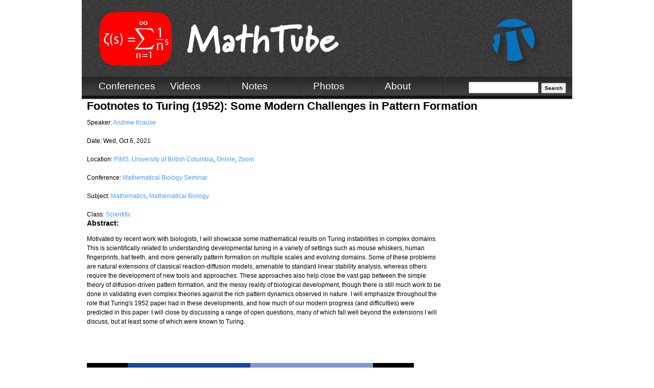

--- FILE ---
content_type: text/html; charset=utf-8
request_url: https://mathtube.org/lecture/video/footnotes-turing-1952-some-modern-challenges-pattern-formation
body_size: 6760
content:
<!DOCTYPE html>

<!-- paulirish.com/2008/conditional-stylesheets-vs-css-hacks-answer-neither/ -->
<!--[if lt IE 7]> <html class="no-js ie6 ie" xmlns="http://www.w3.org/1999/xhtml" lang="en" dir="ltr"> <![endif]-->
<!--[if IE 7]>    <html class="no-js ie7 ie" xmlns="http://www.w3.org/1999/xhtml" lang="en" dir="ltr"> <![endif]-->
<!--[if IE 8]>    <html class="no-js ie8 ie" xmlns="http://www.w3.org/1999/xhtml" lang="en" dir="ltr"> <![endif]-->
<!--[if IE 9]>    <html class="no-js ie9 ie" xmlns="http://www.w3.org/1999/xhtml" lang="en" dir="ltr"> <![endif]-->
<!--[if gt IE 9]><!--> <html class="no-js" xmlns="http://www.w3.org/1999/xhtml" lang="en" dir="ltr" > <!--<![endif]-->

<head>
  <meta http-equiv="Content-Type" content="text/html; charset=utf-8" />
<meta name="Generator" content="Drupal 7 (http://drupal.org)" />
<link rel="canonical" href="/lecture/video/footnotes-turing-1952-some-modern-challenges-pattern-formation" />
<link rel="shortlink" href="/node/1025" />
<script type="text/x-mathjax-config">MathJax.Hub.Config({
  extensions: ["tex2jax.js"],
  jax: ["input/TeX","output/HTML-CSS"],
  tex2jax: {
    inlineMath: [ ['$','$'], ['\\(','\\)'] ],
    processEscapes: true
  },
  showProcessingMessages: false,
  messageStyle: 'none'
});</script>  <title>Footnotes to Turing (1952): Some Modern Challenges in Pattern Formation | mathtube.org</title>
  <link type="text/css" rel="stylesheet" href="https://mathtube.org/sites/default/files/css/css_xE-rWrJf-fncB6ztZfd2huxqgxu4WO-qwma6Xer30m4.css" media="all" />
<link type="text/css" rel="stylesheet" href="https://mathtube.org/sites/default/files/css/css_xeScBveY6rZxSm9OmEpbcyqtCL3KJH4Sn9gI8aKQH6I.css" media="all" />
<link type="text/css" rel="stylesheet" href="https://mathtube.org/sites/default/files/css/css_xNSgoHVtF_hluJTS8DyzoO8Fhz7vUJhxIBTdnCSrOns.css" media="all" />
<link type="text/css" rel="stylesheet" href="https://vjs.zencdn.net/7.8.1/video-js.css" media="all" />
<link type="text/css" rel="stylesheet" href="https://mathtube.org/sites/default/files/css/css_cH7-KiR6JbBxHrEAvfdUgkrBUKRZStrJ-8tmbRerdDk.css" media="all" />
<link type="text/css" rel="stylesheet" href="https://mathtube.org/sites/default/files/css/css_NHCfVQFlx1hNlYVIO1xkkum6WSd-E-uoMZCSmEUongo.css" media="all" />
<link type="text/css" rel="stylesheet" href="https://mathtube.org/sites/default/files/css/css_UYMP1wfBJ2Fvs9kS5r-zZc_qymYWq_zYQ0W-UfVIHuQ.css" media="all" />
    <script type="text/javascript" src="//ajax.googleapis.com/ajax/libs/jquery/1.12.4/jquery.min.js"></script>
<script type="text/javascript">
<!--//--><![CDATA[//><!--
window.jQuery || document.write("<script src='/sites/all/modules/jquery_update/replace/jquery/1.12/jquery.min.js'>\x3C/script>")
//--><!]]>
</script>
<script type="text/javascript">
<!--//--><![CDATA[//><!--
jQuery.migrateMute=false;jQuery.migrateTrace=false;
//--><!]]>
</script>
<script type="text/javascript" src="//code.jquery.com/jquery-migrate-1.4.1.min.js"></script>
<script type="text/javascript">
<!--//--><![CDATA[//><!--
window.jQuery && window.jQuery.migrateWarnings || document.write("<script src='/sites/all/modules/jquery_update/replace/jquery-migrate/1.4.1/jquery-migrate.min.js'>\x3C/script>")
//--><!]]>
</script>
<script type="text/javascript" src="https://mathtube.org/sites/default/files/js/js_GOikDsJOX04Aww72M-XK1hkq4qiL_1XgGsRdkL0XlDo.js"></script>
<script type="text/javascript" src="https://vjs.zencdn.net/7.8.1/video.js"></script>
<script type="text/javascript" src="https://mathtube.org/sites/default/files/js/js_onbE0n0cQY6KTDQtHO_E27UBymFC-RuqypZZ6Zxez-o.js"></script>
<script type="text/javascript">
<!--//--><![CDATA[//><!--
videojs.options.flash.swf = "https://vjs.zencdn.net/7.8.1/video-js.swf"
//--><!]]>
</script>
<script type="text/javascript" src="https://mathtube.org/sites/default/files/js/js_qNj61-LUkfzCNHyW589V27xabub5j3fjjbyp9-1_TRg.js"></script>
<script type="text/javascript" src="https://mathtube.org/sites/default/files/js/js_aadrN_RRozvoFMS6foU1KgS00cetBGrxoOoa6bdicds.js"></script>
<script type="text/javascript" src="https://www.googletagmanager.com/gtag/js?id=UA-25463470-1"></script>
<script type="text/javascript">
<!--//--><![CDATA[//><!--
window.dataLayer = window.dataLayer || [];function gtag(){dataLayer.push(arguments)};gtag("js", new Date());gtag("set", "developer_id.dMDhkMT", true);gtag("config", "UA-25463470-1", {"groups":"default","anonymize_ip":true});
//--><!]]>
</script>
<script type="text/javascript" src="https://cdnjs.cloudflare.com/ajax/libs/mathjax/2.7.0/MathJax.js?config=TeX-AMS-MML_HTMLorMML"></script>
<script type="text/javascript" src="https://mathtube.org/sites/default/files/js/js_Knwtl9qLLXwuDhnxQtbxGlACH1WvPsVWqrnGXj0WuoU.js"></script>
<script type="text/javascript" src="https://mathtube.org/sites/default/files/js/js_CFgxkjV3sMwXNiBJbPzvTHA_ffFY0mQ8YgpgZlIlPZs.js"></script>
<script type="text/javascript">
<!--//--><![CDATA[//><!--
jQuery.extend(Drupal.settings, {"basePath":"\/","pathPrefix":"","setHasJsCookie":0,"ajaxPageState":{"theme":"mathtube","theme_token":"TwXLaYLNJ9rKf9cnEfB4Bs8G6p3AJxGMJpuz3KlyDU4","js":{"sites\/all\/modules\/addthis\/addthis.js":1,"\/\/ajax.googleapis.com\/ajax\/libs\/jquery\/1.12.4\/jquery.min.js":1,"0":1,"1":1,"\/\/code.jquery.com\/jquery-migrate-1.4.1.min.js":1,"2":1,"misc\/jquery-extend-3.4.0.js":1,"misc\/jquery-html-prefilter-3.5.0-backport.js":1,"misc\/jquery.once.js":1,"misc\/drupal.js":1,"sites\/all\/modules\/jquery_update\/js\/jquery_browser.js":1,"https:\/\/vjs.zencdn.net\/7.8.1\/video.js":1,"misc\/form-single-submit.js":1,"3":1,"sites\/all\/modules\/entityreference\/js\/entityreference.js":1,"sites\/all\/modules\/mathjax\/mathjax.js":1,"sites\/all\/libraries\/colorbox\/jquery.colorbox-min.js":1,"sites\/all\/libraries\/DOMPurify\/purify.min.js":1,"sites\/all\/modules\/colorbox\/js\/colorbox.js":1,"sites\/all\/modules\/colorbox\/styles\/default\/colorbox_style.js":1,"sites\/all\/modules\/colorbox\/js\/colorbox_load.js":1,"sites\/all\/modules\/colorbox\/js\/colorbox_inline.js":1,"sites\/all\/modules\/video\/js\/video.js":1,"sites\/all\/modules\/google_analytics\/googleanalytics.js":1,"https:\/\/www.googletagmanager.com\/gtag\/js?id=UA-25463470-1":1,"4":1,"https:\/\/cdnjs.cloudflare.com\/ajax\/libs\/mathjax\/2.7.0\/MathJax.js?config=TeX-AMS-MML_HTMLorMML":1,"sites\/all\/libraries\/fontawesome\/js\/all.js":1,"sites\/all\/libraries\/superfish\/jquery.hoverIntent.minified.js":1,"sites\/all\/libraries\/superfish\/sfsmallscreen.js":1,"sites\/all\/libraries\/superfish\/supposition.js":1,"sites\/all\/libraries\/superfish\/superfish.js":1,"sites\/all\/libraries\/superfish\/supersubs.js":1,"sites\/all\/modules\/superfish\/superfish.js":1,"sites\/all\/themes\/fusion\/mathtube\/js\/script.js":1,"sites\/all\/themes\/fusion\/fusion_core\/skins\/core\/js\/script.js":1},"css":{"modules\/system\/system.base.css":1,"modules\/system\/system.menus.css":1,"modules\/system\/system.messages.css":1,"modules\/system\/system.theme.css":1,"modules\/field\/theme\/field.css":1,"modules\/node\/node.css":1,"modules\/search\/search.css":1,"modules\/user\/user.css":1,"sites\/all\/modules\/views\/css\/views.css":1,"sites\/all\/modules\/media\/modules\/media_wysiwyg\/css\/media_wysiwyg.base.css":1,"sites\/all\/modules\/colorbox\/styles\/default\/colorbox_style.css":1,"sites\/all\/modules\/ctools\/css\/ctools.css":1,"sites\/all\/modules\/panels\/css\/panels.css":1,"sites\/all\/modules\/video\/css\/video.css":1,"sites\/all\/modules\/panels\/plugins\/layouts\/flexible\/flexible.css":1,"https:\/\/vjs.zencdn.net\/7.8.1\/video-js.css":1,"public:\/\/ctools\/css\/b468c366187032e8f8f73486884f45ca.css":1,"sites\/all\/libraries\/superfish\/css\/superfish.css":1,"sites\/all\/libraries\/superfish\/css\/superfish-smallscreen.css":1,"sites\/all\/themes\/fusion\/fusion_core\/css\/fusion-style.css":1,"sites\/all\/themes\/fusion\/fusion_core\/css\/fusion-typography.css":1,"sites\/all\/themes\/fusion\/fusion_core\/skins\/core\/fusion-core-skins.css":1,"sites\/all\/themes\/fusion\/mathtube\/css\/mathtube-style.css":1,"sites\/all\/themes\/fusion\/fusion_core\/css\/grid16-960.css":1,"sites\/all\/themes\/fusion\/mathtube\/css\/local.css":1}},"colorbox":{"opacity":"0.85","current":"{current} of {total}","previous":"\u00ab Prev","next":"Next \u00bb","close":"Close","maxWidth":"98%","maxHeight":"98%","fixed":true,"mobiledetect":true,"mobiledevicewidth":"480px","file_public_path":"\/sites\/default\/files","specificPagesDefaultValue":"admin*\nimagebrowser*\nimg_assist*\nimce*\nnode\/add\/*\nnode\/*\/edit\nprint\/*\nprintpdf\/*\nsystem\/ajax\nsystem\/ajax\/*"},"googleanalytics":{"account":["UA-25463470-1"],"trackOutbound":1,"trackMailto":1,"trackDownload":1,"trackDownloadExtensions":"7z|aac|arc|arj|asf|asx|avi|bin|csv|doc(x|m)?|dot(x|m)?|exe|flv|gif|gz|gzip|hqx|jar|jpe?g|js|mp(2|3|4|e?g)|mov(ie)?|msi|msp|pdf|phps|png|ppt(x|m)?|pot(x|m)?|pps(x|m)?|ppam|sld(x|m)?|thmx|qtm?|ra(m|r)?|sea|sit|tar|tgz|torrent|txt|wav|wma|wmv|wpd|xls(x|m|b)?|xlt(x|m)|xlam|xml|z|zip","trackColorbox":1},"superfish":{"1":{"id":"1","sf":{"animation":{"opacity":"show","height":"show"},"speed":"fast","autoArrows":false,"dropShadows":false},"plugins":{"smallscreen":{"mode":"window_width","breakpointUnit":"px","title":"Main menu"},"supposition":true,"supersubs":true}}},"urlIsAjaxTrusted":{"\/lecture\/video\/footnotes-turing-1952-some-modern-challenges-pattern-formation":true}});
//--><!]]>
</script>
</head>
<body id="pid-lecture-video-footnotes-turing-1952-some-modern-challenges-pattern-formation" class="html not-front not-logged-in no-sidebars page-node page-node- page-node-1025 node-type-lecture-video panels font-family-sans-serif-sm font-size-12 grid-type-960 grid-width-16 sidebars-split" >
  <div id="skip-link">
    <a href="#main-content-area">Skip to main content area</a>
  </div>
    
  <div id="page" class="page">
    <div id="page-inner" class="page-inner">
      
      <!-- header-group region: width = grid_width -->
      <div id="header-group-wrapper" class="header-group-wrapper full-width clearfix">
        <div id="header-group" class="header-group region grid16-16">
          <div id="header-group-inner" class="header-group-inner inner clearfix">

                        <div id="header-site-info" class="header-site-info clearfix">
              <div id="header-site-info-inner" class="header-site-info-inner gutter">
                                <div id="logo">
                  <a href="/" title="Home"><img src="https://mathtube.org/sites/default/files/MathTube-logo-960px-png-white-lttr-only.png" alt="Home" /></a>
                </div>
                <div id="pimslogo">
                  <a href="https://www.pims.math.ca" title="www.pims.math.ca"><img src="/sites/default/files/MathTube-logo-960px-png-PIMS-ICON.png" alt="PIMS Logo" /></a>
                </div>
                                              </div><!-- /header-site-info-inner -->
            </div><!-- /header-site-info -->
            
                      </div><!-- /header-group-inner -->
          <div id="mathtube-navbar">
            <div id="block-superfish-1" class="block block-superfish">
  <div class="gutter inner clearfix">
            
    <div class="content clearfix">
      <ul  id="superfish-1" class="menu sf-menu sf-main-menu sf-horizontal sf-style-none sf-total-items-5 sf-parent-items-4 sf-single-items-1"><li id="menu-6418-1" class="first odd sf-item-1 sf-depth-1 sf-no-children"><a href="/conferences" title="" class="sf-depth-1">Conferences</a></li><li id="menu-1560-1" class="middle even sf-item-2 sf-depth-1 sf-total-children-6 sf-parent-children-0 sf-single-children-6 menuparent"><a href="/videotype" title="All lecture videos" class="sf-depth-1 menuparent">Videos</a><ul><li id="menu-1562-1" class="first odd sf-item-1 sf-depth-2 sf-no-children"><a href="/videotype" title="All videos" class="sf-depth-2">All</a></li><li id="menu-1688-1" class="middle even sf-item-2 sf-depth-2 sf-no-children"><a href="/date-list-3/lecture_video" title="Lecture videos by date" class="sf-depth-2">Date</a></li><li id="menu-1698-1" class="middle odd sf-item-3 sf-depth-2 sf-no-children"><a href="/subject-list/lecture_video" title="" class="sf-depth-2">Subjects</a></li><li id="menu-1691-1" class="middle even sf-item-4 sf-depth-2 sf-no-children"><a href="/conference-list/lecture_video" title="Lecture videos by event" class="sf-depth-2">Events</a></li><li id="menu-15438-1" class="middle odd sf-item-5 sf-depth-2 sf-no-children"><a href="/crg-list" title="" class="sf-depth-2">CRG</a></li><li id="menu-1705-1" class="last even sf-item-6 sf-depth-2 sf-no-children"><a href="/educational/lecture_video" title="Educational lecture videos" class="sf-depth-2">Educational</a></li></ul></li><li id="menu-1559-1" class="middle odd sf-item-3 sf-depth-1 sf-total-children-5 sf-parent-children-0 sf-single-children-5 menuparent"><a href="/bynodetype/lecture_notes" title="All lecture notes" class="sf-depth-1 menuparent">Notes</a><ul><li id="menu-1563-1" class="first odd sf-item-1 sf-depth-2 sf-no-children"><a href="/bynodetype/lecture_notes" title="All lecture notes" class="sf-depth-2">All</a></li><li id="menu-1689-1" class="middle even sf-item-2 sf-depth-2 sf-no-children"><a href="/date-list/lecture_notes" title="Lecture Notes by date" class="sf-depth-2">Date</a></li><li id="menu-1699-1" class="middle odd sf-item-3 sf-depth-2 sf-no-children"><a href="/subject-list/lecture_notes" title="Lecture notes by subject" class="sf-depth-2">Subjects</a></li><li id="menu-1692-1" class="middle even sf-item-4 sf-depth-2 sf-no-children"><a href="/conference-list/lecture_notes" title="Lecture Notes by event" class="sf-depth-2">Event</a></li><li id="menu-1706-1" class="last odd sf-item-5 sf-depth-2 sf-no-children"><a href="/educational/lecture_notes" title="Educational lecture notes" class="sf-depth-2">Educational</a></li></ul></li><li id="menu-1561-1" class="middle even sf-item-4 sf-depth-1 sf-total-children-5 sf-parent-children-0 sf-single-children-5 menuparent"><a href="/bynodetype/photo_gallery" title="All photo galleries" class="sf-depth-1 menuparent">Photos</a><ul><li id="menu-1564-1" class="first odd sf-item-1 sf-depth-2 sf-no-children"><a href="/bynodetype/photo_gallery" title="All photo galleries" class="sf-depth-2">All</a></li><li id="menu-1690-1" class="middle even sf-item-2 sf-depth-2 sf-no-children"><a href="/date-list/photo_gallery" title="Photo galleries by date" class="sf-depth-2">Date</a></li><li id="menu-1700-1" class="middle odd sf-item-3 sf-depth-2 sf-no-children"><a href="/subject-list/photo_gallery" title="Photo galleries by subject" class="sf-depth-2">Subjects</a></li><li id="menu-1693-1" class="middle even sf-item-4 sf-depth-2 sf-no-children"><a href="/conference-list/photo_gallery" title="Photo galleries by event" class="sf-depth-2">Event</a></li><li id="menu-1707-1" class="last odd sf-item-5 sf-depth-2 sf-no-children"><a href="/educational/photo_gallery" title="Educational photo galleries" class="sf-depth-2">Educational</a></li></ul></li><li id="menu-523-1" class="last odd sf-item-5 sf-depth-1 sf-total-children-6 sf-parent-children-0 sf-single-children-6 menuparent"><a href="/about" title="About Mathtube" class="sf-depth-1 menuparent">About</a><ul><li id="menu-1575-1" class="first odd sf-item-1 sf-depth-2 sf-no-children"><a href="/about" title="Description of mathtube" class="sf-depth-2">Statement</a></li><li id="menu-11961-1" class="middle even sf-item-2 sf-depth-2 sf-no-children"><a href="/content/slides-upload" title="Slides Upload" class="sf-depth-2">Slides Upload</a></li><li id="menu-1703-1" class="middle odd sf-item-3 sf-depth-2 sf-no-children"><a href="/contact/content_suggestion" title="" class="sf-depth-2">Submitting Content</a></li><li id="menu-1701-1" class="middle even sf-item-4 sf-depth-2 sf-no-children"><a href="/about/about-pims/about-pims" title="" class="sf-depth-2">About PIMS</a></li><li id="menu-534-1" class="middle odd sf-item-5 sf-depth-2 sf-no-children"><a href="/contact" title="" class="sf-depth-2">Contact Us</a></li><li id="menu-13847-1" class="last even sf-item-6 sf-depth-2 sf-no-children"><a href="/content/speaker-release-form" class="sf-depth-2">Release Form</a></li></ul></li></ul>    </div>
  </div><!-- /block-inner -->
</div><!-- /block -->
                        <form action="/lecture/video/footnotes-turing-1952-some-modern-challenges-pattern-formation" method="post" id="search-block-form" accept-charset="UTF-8"><div><div class="container-inline">
      <h2 class="element-invisible">Search form</h2>
    <div class="form-item form-type-textfield form-item-search-block-form">
  <label class="element-invisible" for="edit-search-block-form--2">Search </label>
 <input title="Enter the terms you wish to search for." type="text" id="edit-search-block-form--2" name="search_block_form" value="" size="15" maxlength="128" class="form-text" />
</div>
<div class="form-actions form-wrapper" id="edit-actions"><input type="submit" id="edit-submit" name="op" value="Search" class="form-submit" /></div><input type="hidden" name="form_build_id" value="form-Y9QZ0eZUPb5XNYwPy8G1SZmO9NUC_sSuQ7AP4Rz2Z_g" />
<input type="hidden" name="form_id" value="search_block_form" />
</div>
</div></form>          </div>
        </div><!-- /header-group -->
      </div><!-- /header-group-wrapper -->

      
      <!-- main region: width = grid_width -->
      <div id="main-wrapper" class="main-wrapper full-width clearfix">
        <div id="main" class="main region grid16-16">
          <div id="main-inner" class="main-inner inner clearfix">
            
            <!-- main group: width = grid_width - sidebar_first_width -->
            <div id="main-group" class="main-group region nested grid16-16">
              <div id="main-group-inner" class="main-group-inner inner">
                
                <div id="main-content" class="main-content region nested">
                  <div id="main-content-inner" class="main-content-inner inner">
                    <!-- content group: width = grid_width - sidebar_first_width - sidebar_second_width -->
                    <div id="content-group" class="content-group region nested grid16-16">
                      <div id="content-group-inner" class="content-group-inner inner">
                                                                        
                        <div id="content-region" class="content-region region nested">
                          <div id="content-region-inner" class="content-region-inner inner">
                            <a id="main-content-area"></a>
                                                                                                                                            <h1 class="title gutter">Footnotes to Turing (1952): Some Modern Challenges in Pattern Formation</h1>
                                                                                                                                              
<!-- content region -->
  <div id="content" class="region region-content content nested grid16-16">
    <div id="content-inner" class="content-inner inner">
      <div id="block-system-main" class="block block-system grid16-12 first last odd">
  <div class="gutter inner clearfix">
            
    <div class="content clearfix">
      <div class="panel-flexible panels-flexible-3 clearfix" >
<div class="panel-flexible-inside panels-flexible-3-inside">
<div class="panels-flexible-region panels-flexible-region-3-center panels-flexible-region-first panels-flexible-region-last">
  <div class="inside panels-flexible-region-inside panels-flexible-region-3-center-inside panels-flexible-region-inside-first panels-flexible-region-inside-last">
<div class="panel-pane pane-views pane-video" >
  <div class="inner">
    
    
    
    <div class="pane-content content">
      <div class="view view-video view-id-video view-display-id-default view-dom-id-cc166c5d2f12daa31e77c8b4e0cc9d6a">
        
  
  
      <div class="view-content">
        <div class="views-row views-row-1 views-row-odd views-row-first views-row-last">
      
  <span class="views-field views-field-field-speaker">    <span class="views-label views-label-field-speaker">Speaker: </span>    <span class="field-content"><a href="/speaker/Andrew%20Krause">Andrew Krause</a></span>  </span>      <br><br>  
  <span class="views-field views-field-field-date">    <span class="views-label views-label-field-date">Date: </span>    <span class="field-content"><span  class="date-display-single">Wed, Oct 6, 2021</span></span>  </span>      <br><br>  
  <span class="views-field views-field-field-location">    <span class="views-label views-label-field-location">Location: </span>    <span class="field-content"><a href="/location/PIMS%2C%20University%20of%20British%20Columbia">PIMS, University of British Columbia</a>, <a href="/location/Online">Online</a>, <a href="/location/Zoom">Zoom</a></span>  </span>      <br><br>  
  <span class="views-field views-field-field-conference">    <span class="views-label views-label-field-conference">Conference: </span>    <span class="field-content"><a href="/conference/Mathematical%20Biology%20Seminar">Mathematical Biology Seminar</a></span>  </span>      <br><br>  
  <span class="views-field views-field-taxonomy-vocabulary-2">    <span class="views-label views-label-taxonomy-vocabulary-2">Subject: </span>    <span class="field-content"><a href="/category/subject/mathematics">Mathematics</a>, <a href="/category/subject/mathematics/mathematical-biology">Mathematical Biology</a></span>  </span>      <br><br>  
  <span class="views-field views-field-taxonomy-vocabulary-3">    <span class="views-label views-label-taxonomy-vocabulary-3">Class: </span>    <span class="field-content"><a href="/category/class/scientific">Scientific</a></span>  </span>  
  <div class="views-field views-field-field-abstract">    <h3 class="views-label views-label-field-abstract">Abstract: </h3>    <div class="field-content"><div class="tex2jax"><p>Motivated by recent work with biologists, I will showcase some mathematical results on Turing instabilities in complex domains. This is scientiﬁcally related to understanding developmental tuning in a variety of settings such as mouse whiskers, human ﬁngerprints, bat teeth, and more generally pattern formation on multiple scales and evolving domains. Some of these problems are natural extensions of classical reaction-diffusion models, amenable to standard linear stability analysis, whereas others require the development of new tools and approaches. These approaches also help close the vast gap between the simple theory of diﬀusion-driven pattern formation, and the messy reality of biological development, though there is still much work to be done in validating even complex theories against the rich pattern dynamics observed in nature. I will emphasize throughout the role that Turing's 1952 paper had in these developments, and how much of our modern progress (and difficulties) were predicted in this paper. I will close by discussing a range of open questions, many of which fall well beyond the extensions I will discuss, but at least some of which were known to Turing.</p></div></div>  </div>  
  <div class="views-field views-field-field-video-file">        <div class="field-content"><video id="video-13991-video" data-setup="{}" class="video-js vjs-default-skin" width="640" height="480" poster="https://mathtube.org/sites/default/files/video_thumbs/13991/thumbnail-13991_0002.jpg" controls="controls" preload="auto">
  <source src="https://mathtube.org/sites/default/files/videos/converted/13991/Krause-2021-10-06_html5_mp4_1633716062.mp4" type="video/mp4" />
  <source src="https://mathtube.org/sites/default/files/videos/converted/13991/Krause-2021-10-06_html5_webm_1633717560.webm" type="video/webm" />
</video>
</div>  </div>  </div>
    </div>
  
  
  
  
  
  
</div>    </div>

    
      </div>
</div>  </div>
</div>
</div>
</div>
    </div>
  </div><!-- /block-inner -->
</div><!-- /block -->
    </div><!-- /content-inner -->
  </div><!-- /content -->
                                                      </div><!-- /content-region-inner -->
                        </div><!-- /content-region -->

                      </div><!-- /content-group-inner -->
                    </div><!-- /content-group -->
                                      </div><!-- /main-content-inner -->
                </div><!-- /main-content -->

                              </div><!-- /main-group-inner -->
            </div><!-- /main-group -->
          </div><!-- /main-inner -->
        </div><!-- /main -->
      </div><!-- /main-wrapper -->

            
<!-- footer region -->
<div id="footer-wrapper" class="footer-wrapper full-width clearfix">
  <div id="footer" class="region region-footer footer  grid16-16">
    <div id="footer-inner" class="footer-inner inner">
      <div id="block-block-4" class="block block-block grid16-10 first  odd">
  <div class="gutter inner clearfix">
            <h2 class="title block-title">Copyright</h2>
        
    <div class="content clearfix">
      <div class="tex2jax"><p>© 2025 Pacific Institute for the Mathematical Sciences (PIMS) <a href="http://www.pims.math.ca">www.pims.math.ca</a><br />
Except where explicitly noted elsewhere, the works on this site are licensed under <a href="http://creativecommons.org/licenses/by-nc-nd/3.0/" rel="license">a Creative Commons License: <img alt="Creative Commons License" src="https://i.creativecommons.org/l/by-nc-nd/3.0/80x15.png" /></a>.<br />
<a href="/contact/Mathtube%20about%20Copyright">Report a suspected copyright violation.</a></p></div>    </div>
  </div><!-- /block-inner -->
</div><!-- /block -->
<div id="block-block-3" class="block block-block grid16-6 fusion-center-content  last even">
  <div class="gutter inner clearfix">
            
    <div class="content clearfix">
      <p><a href="https://www.pims.math.ca" title="www.pims.math.ca"><img alt="PIMS" src="/sites/default/files/pims-brand.png" /></a></p>
    </div>
  </div><!-- /block-inner -->
</div><!-- /block -->
    </div><!-- /footer-inner -->
  </div><!-- /footer -->
</div><!-- /footer-wrapper -->
    </div><!-- /page-inner -->
  </div><!-- /page -->
  <script type="text/javascript" src="https://mathtube.org/sites/default/files/js/js_MLVgtzZ1ORq9krYqkeOsRay6ou_T-0QZytivuM9tTT8.js"></script>
</body>
</html>


--- FILE ---
content_type: text/css
request_url: https://mathtube.org/sites/default/files/css/css_UYMP1wfBJ2Fvs9kS5r-zZc_qymYWq_zYQ0W-UfVIHuQ.css
body_size: 1723
content:
.grid16-1{width:60px;}.grid16-2{width:120px;}.grid16-3{width:180px;}.grid16-4{width:240px;}.grid16-5{width:300px;}.grid16-6{width:360px;}.grid16-7{width:420px;}.grid16-8{width:480px;}.grid16-9{width:540px;}.grid16-10{width:600px;}.grid16-11{width:660px;}.grid16-12{width:720px;}.grid16-13{width:780px;}.grid16-14{width:840px;}.grid16-15{width:900px;}.grid16-16{width:960px;}.grid16-indent-1{margin-left:60px;}.grid16-indent-2{margin-left:120px;}.grid16-indent-3{margin-left:180px;}.grid16-indent-4{margin-left:240px;}.grid16-indent-5{margin-left:300px;}.grid16-indent-6{margin-left:360px;}.grid16-indent-7{margin-left:420px;}.grid16-indent-8{margin-left:480px;}.grid16-indent-9{margin-left:540px;}.grid16-indent-10{margin-left:600px;}.grid16-indent-11{margin-left:660px;}.grid16-indent-12{margin-left:720px;}.grid16-indent-13{margin-left:780px;}.grid16-indent-14{margin-left:840px;}.grid16-indent-15{margin-left:900px;}.gutter{margin-left:10px;margin-right:10px;}body,div.full-width{min-width:960px;}
#header-site-info{background-image:url(/sites/all/themes/fusion/mathtube/css/./images/MathTube-BKGRD-960px.jpg);background-repeat:no-repeat;width:960px;height:150px;margin:0;padding:0;}#logo img{float:left;padding:10px 10px 10px 10px;margin:0;}#pimslogo img{float:right;padding:12px 40px 10px 10px;margin:0;}.imagecache-video_showcase_resize img{-moz-border-radius:15px 15px 15px 15px;border-radius:15px 15px 15px 15px;}#views_slideshow_cycle_main_video_showcase-page_1_1{margin:30px auto 0px;width:450px;position:relative;}.views_slideshow_pagerNumbered{text-align:center;}.views_slideshow_singleframe_pager{padding:30px;font-size:1.5em;}#slideshow_transparency{position:absolute;bottom:5px;left:0px;width:450px;height:100px;background-color:#000;background:url(/sites/all/themes/fusion/mathtube/css/images/slideshow_meta_bg.png) no-repeat;-moz-border-radius:0px 0px 15px 15px;border-radius:0px 0px 15px 15px;}.slideshow-meta{position:absolute;bottom:5px;padding:10px 0 10px 10px;background:url(/sites/all/themes/fusion/mathtube/css/images/slideshow_meta_bg.png) no-repeat;color:#fff;width:440px;}.slideshow-meta h2{margin-top:10px;}.slideshow-meta h2 a{font-weight:bold;font-size:1.1em;color:#69BBFE;}#views_slideshow_singleframe_main_slides_slideshow-block_1{margin-left:auto;margin-right:auto;}img.imagecache-slides_preview{}#views_slideshow_singleframe_prev_slides_slideshow-block_1,#views_slideshow_singleframe_next_slides_slideshow-block_1{width:60px;height:0px;padding-top:60px;position:absolute;top:100px;overflow:hidden;}#views_slideshow_singleframe_prev_slides_slideshow-block_1{background:url(/sites/all/themes/fusion/mathtube/css/images/slideshow-back.png) no-repeat;left:0px;}#views_slideshow_singleframe_next_slides_slideshow-block_1{background:url(/sites/all/themes/fusion/mathtube/css/./images/slideshow-forward.png) no-repeat;right:10px;}#views_slideshow_singleframe_playpause_slides_slideshow-block_1{display:none;}#views_slideshow_singleframe_main_photo_gallery-block_1{margin:0 auto;width:720px;}img.imagecache-photo_display{padding-left:120px;}#views_slideshow_singleframe_prev_photo_gallery-block_1,#views_slideshow_singleframe_next_photo_gallery-block_1{width:60px;height:0px;padding-top:60px;position:absolute;top:100px;overflow:hidden;}#views_slideshow_singleframe_prev_photo_gallery-block_1{background:url(/sites/all/themes/fusion/mathtube/css/images/slideshow-back.png) no-repeat;left:0px;}#views_slideshow_singleframe_next_photo_gallery-block_1{background:url(/sites/all/themes/fusion/mathtube/css/./images/slideshow-forward.png) no-repeat;right:0px;}#views_slideshow_singleframe_playpause_photo_gallery-block_1{display:none;}#mathtube-navbar{background:url(/sites/all/themes/fusion/mathtube/css/./images/menu/menu_bg.png) repeat-x scroll 0 100% #3D3D3D;width:960px;height:44px;}#block-superfish-1{float:left;width:720px;}#block-superfish-1 ul.menu li{background:url(/sites/all/themes/fusion/mathtube/css/./images/menu/primary-menu-line.png) no-repeat scroll right center transparent;display:block;float:left;width:140px;margin:0;padding:0;position:relative;}#block-superfish-1 ul.menu li a,#block-superfish-1 ul.menu li .nolink{display:block;padding:0.5em 1.2em;text-decoration:none;color:white;font-size:1.6em;}#block-superfish-1 ul.menu li ul{margin-left:0px;margin-top:11px;}#block-superfish-1 ul.menu li ul li{background:none repeat scroll 0 0 #2D2D2D;border-bottom:1px solid #171717;width:140px;height:auto;margin:0;}#block-superfish-1 ul.menu li ul li ul{margin-left:136px;margin-top:11px;}#block-superfish-1 ul.menu li ul li a:hover{background:#999;filter:progid:DXImageTransform.Microsoft.gradient(startColorstr='#333333',endColorstr='#666666');background:-webkit-gradient(linear,left top,left bottom,from(#666),to(#333));background:-moz-linear-gradient(top,#333,#666);}#block-superfish-1 ul.menu li ul li.last{-moz-border-radius:0px 0px 8px 8px;border-radius:0px 0px 8px 8px;}#block-superfish-1 ul.menu li ul li a:hover{-moz-border-radius:0px 0px 8px 8px;border-radius:0px 0px 8px 8px;}.sf-menu li li{font-size:80%;}a{color:#4499FF;}form#search-block-form{width:220px;float:right;text-align:right;margin:10px;}img.imagecache-notes_preview{border:5px solid #ddd;padding:5px;background:#fff;}h2.block-title{font-size:120%;}h1.title{line-height:120%;}.field{padding:15px 0px 0px 0px;}#sidebar-first{background-color:#242727;}#sidebar-second{background-color:#242727;}div#block-block-1 div.inner,div#block-views-most-viewed-block-1.block div.inner,div#block-views-recent-lecture-videos-block-1.block div.inner,div#block-views-recent-lecture-notes-block-1.block div.inner,div#block-views-recent-photo-galleries-block-1.block div.inner{margin-left:0;margin-right:0;}div#block-views-most-viewed-block-1.block div.inner h2,div#block-views-recent-lecture-videos-block-1.block div.inner h2,div#block-views-recent-lecture-notes-block-1.block div.inner h2,div#block-views-recent-photo-galleries-block-1.block div.inner h2{width:230px;background:#1496DA;filter:progid:DXImageTransform.Microsoft.gradient(startColorstr='#1496DA',endColorstr='#005297');background:-webkit-gradient(linear,left top,left bottom,from(#1496DA),to(#005297));background:-moz-linear-gradient(top,#1496DA,#005297);padding-top:10px;padding-left:10px;padding-bottom:10px;color:#FFFFFF;}#block-superfish-1{margin:0;padding:0;}#footer-inner{background-color:#DEDFE0;padding-top:10px;}#postscript-bottom-inner{background-color:#DEDFE0;margin-bottom:1em;}#postscript-bottom-inner h2{margin:14px;}div#block-block-1.block div.inner div.content{margin:14px;}div.view-most-viewed li{color:#FFFFFF;}div.view-most-viewed li.pager-item,div.view-most-viewed li.pager-fisrt,div.view-most-viewed li.pager-next,div.view-most-viewed li.pager-previous,div.view-most-viewed li.pager-last{color:black;}div#block-views-recent-lecture-videos-block-1.block div.inner div.content div.view div.view-content{border:0;padding:none;}div#block-views-recent-lecture-videos-block-1 div.view-content,div#block-views-recent-lecture-videos-block-1.block table.views-table tbody tr.odd td,div#block-views-recent-lecture-notes-block-1.block table.views-table tbody tr.odd,div#block-views-recent-lecture-notes-block-1.block table.views-table tbody tr.odd td,div#block-views-recent-photo-galleries-block-1.block table.views-table tbody tr.odd,div#block-views-recent-photo-galleries-block-1.block table.views-table tbody tr.odd td{background-color:#272727;border-bottom:none;padding:4px 4px 4px 14px;}div#block-views-recent-lecture-notes-block-1.block table.views-table tbody tr.even,div#block-views-recent-lecture-notes-block-1.block table.views-table tbody tr.even td,div#block-views-recent-photo-galleries-block-1.block table.views-table tbody tr.even,div#block-views-recent-photo-galleries-block-1.block table.views-table tbody tr.even td{background-color:#2B2B2B;border-bottom:none;padding:4px 4px 4px 14px;}div#block-views-recent-lecture_videos-block-1.block table.views-table thead,div#block-views-recent-lecture_notes-block-1.block table.views-table thead,div#block-views-recent-photo-galleries-block-1.block table.views-table thead{display:none;}div#block-views-recent-lecture-videos-block-1 div.view-content,div#block-views-recent-lecture-notes-block-1.block table.views-table tbody,div#block-views-recent-photo-galleries-block-1.block table.views-table tbody{color:#FFFFFF;}div#block-views-recent-lecture-notes-block-1.block div.view-content div.item-list ul li.views-row{background-color:#2B2B2B;}tbody{border-top:0;}body.node-type-lecture-video div.views-field-field-speaker-value label,body.node-type-lecture-video div.views-field-field-location-value label,body.node-type-lecture-video div.views-field-field-conference-value label,body.node-type-lecture-video div.views-field-field-date-value label,body.node-type-lecture-video div.views-field-field-abstract-value label{font-weight:bold;padding-right:0.5em;}body.node-type-lecture-video div.views-field-field-date-value,body.node-type-lecture-video div.views-field-field-abstract-value{padding-bottom:1em;}body.node-type-lecture-video div.views-field-field-speaker-value,body.node-type-lecture-video div.views-field-field-location-value,body.node-type-lecture-video div.views-field-field-conference-value{width:auto;padding-bottom:1em;display:inline-flex;}div.sidebar-second{color:#aaa;}div#widget_pager_bottom_video_showcase-page_1_1{text-align:center;padding-top:10px;font-size:150%;}div.views-slideshow-pager-field-item{padding-right:10px;}div.sidebar-second div.more-link a{padding-right:1em;}div.sidebar-second h2 a{color:white;display:block;}.ui-widget-content a{color:#4499FF;}.ui-accordion-content-active{height:inherit !important;}
